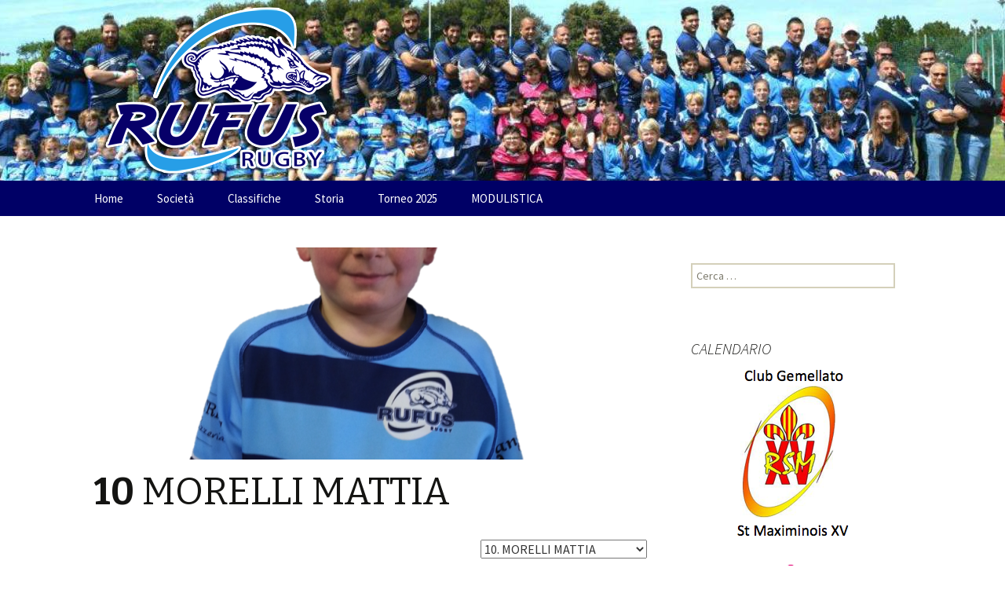

--- FILE ---
content_type: text/html; charset=UTF-8
request_url: http://www.rugbyrufus.com/index.php/player/morelli-mattia/
body_size: 26193
content:
<!DOCTYPE html>
<!--[if IE 7]>
<html class="ie ie7" lang="it-IT">
<![endif]-->
<!--[if IE 8]>
<html class="ie ie8" lang="it-IT">
<![endif]-->
<!--[if !(IE 7) | !(IE 8)  ]><!-->
<html lang="it-IT">
<!--<![endif]-->
<head>
	<meta charset="UTF-8">
	<meta name="viewport" content="width=device-width">
	<title>MORELLI MATTIA | Rugby Rufus San Vincenzo</title>
	<link rel="profile" href="http://gmpg.org/xfn/11">
	<link rel="pingback" href="http://www.rugbyrufus.com/xmlrpc.php">
	<!--[if lt IE 9]>
	<script src="http://www.rugbyrufus.com/public/wp-content/themes/twentythirteen/js/html5.js"></script>
	<![endif]-->
	<meta property="og:image" content="http://www.rugbyrufus.com/public/wp-content/uploads/2011/12/MattiaMorelli-225x300.png"/><link rel='dns-prefetch' href='//fonts.googleapis.com' />
<link rel='dns-prefetch' href='//s.w.org' />
<link rel='preconnect' href='https://fonts.gstatic.com' />
<link rel="alternate" type="application/rss+xml" title="Rugby Rufus San Vincenzo &raquo; Feed" href="http://www.rugbyrufus.com/index.php/feed/" />
<link rel="alternate" type="application/rss+xml" title="Rugby Rufus San Vincenzo &raquo; Feed dei commenti" href="http://www.rugbyrufus.com/index.php/comments/feed/" />
		<script type="text/javascript">
			window._wpemojiSettings = {"baseUrl":"https:\/\/s.w.org\/images\/core\/emoji\/2\/72x72\/","ext":".png","svgUrl":"https:\/\/s.w.org\/images\/core\/emoji\/2\/svg\/","svgExt":".svg","source":{"concatemoji":"http:\/\/www.rugbyrufus.com\/wp-includes\/js\/wp-emoji-release.min.js?ver=4.6.1"}};
			!function(a,b,c){function d(a){var c,d,e,f,g,h=b.createElement("canvas"),i=h.getContext&&h.getContext("2d"),j=String.fromCharCode;if(!i||!i.fillText)return!1;switch(i.textBaseline="top",i.font="600 32px Arial",a){case"flag":return i.fillText(j(55356,56806,55356,56826),0,0),!(h.toDataURL().length<3e3)&&(i.clearRect(0,0,h.width,h.height),i.fillText(j(55356,57331,65039,8205,55356,57096),0,0),c=h.toDataURL(),i.clearRect(0,0,h.width,h.height),i.fillText(j(55356,57331,55356,57096),0,0),d=h.toDataURL(),c!==d);case"diversity":return i.fillText(j(55356,57221),0,0),e=i.getImageData(16,16,1,1).data,f=e[0]+","+e[1]+","+e[2]+","+e[3],i.fillText(j(55356,57221,55356,57343),0,0),e=i.getImageData(16,16,1,1).data,g=e[0]+","+e[1]+","+e[2]+","+e[3],f!==g;case"simple":return i.fillText(j(55357,56835),0,0),0!==i.getImageData(16,16,1,1).data[0];case"unicode8":return i.fillText(j(55356,57135),0,0),0!==i.getImageData(16,16,1,1).data[0];case"unicode9":return i.fillText(j(55358,56631),0,0),0!==i.getImageData(16,16,1,1).data[0]}return!1}function e(a){var c=b.createElement("script");c.src=a,c.type="text/javascript",b.getElementsByTagName("head")[0].appendChild(c)}var f,g,h,i;for(i=Array("simple","flag","unicode8","diversity","unicode9"),c.supports={everything:!0,everythingExceptFlag:!0},h=0;h<i.length;h++)c.supports[i[h]]=d(i[h]),c.supports.everything=c.supports.everything&&c.supports[i[h]],"flag"!==i[h]&&(c.supports.everythingExceptFlag=c.supports.everythingExceptFlag&&c.supports[i[h]]);c.supports.everythingExceptFlag=c.supports.everythingExceptFlag&&!c.supports.flag,c.DOMReady=!1,c.readyCallback=function(){c.DOMReady=!0},c.supports.everything||(g=function(){c.readyCallback()},b.addEventListener?(b.addEventListener("DOMContentLoaded",g,!1),a.addEventListener("load",g,!1)):(a.attachEvent("onload",g),b.attachEvent("onreadystatechange",function(){"complete"===b.readyState&&c.readyCallback()})),f=c.source||{},f.concatemoji?e(f.concatemoji):f.wpemoji&&f.twemoji&&(e(f.twemoji),e(f.wpemoji)))}(window,document,window._wpemojiSettings);
		</script>
		<style type="text/css">
img.wp-smiley,
img.emoji {
	display: inline !important;
	border: none !important;
	box-shadow: none !important;
	height: 1em !important;
	width: 1em !important;
	margin: 0 .07em !important;
	vertical-align: -0.1em !important;
	background: none !important;
	padding: 0 !important;
}
</style>
<link rel='stylesheet' id='gglcptch-css'  href='http://www.rugbyrufus.com/public/wp-content/plugins/google-captcha/css/gglcptch.css?ver=1.26' type='text/css' media='all' />
<link rel='stylesheet' id='hupso_css-css'  href='http://www.rugbyrufus.com/public/wp-content/plugins/hupso-share-buttons-for-twitter-facebook-google/style.css?ver=4.6.1' type='text/css' media='all' />
<link rel='stylesheet' id='dashicons-css'  href='http://www.rugbyrufus.com/wp-includes/css/dashicons.min.css?ver=4.6.1' type='text/css' media='all' />
<link rel='stylesheet' id='sportspress-general-css'  href='//www.rugbyrufus.com/public/wp-content/plugins/sportspress/assets/css/sportspress.css?ver=2.4.2' type='text/css' media='all' />
<link rel='stylesheet' id='sportspress-icons-css'  href='//www.rugbyrufus.com/public/wp-content/plugins/sportspress/assets/css/icons.css?ver=2.2' type='text/css' media='all' />
<link rel='stylesheet' id='sportspress-roboto-css'  href='//fonts.googleapis.com/css?family=Roboto%3A400%2C500&#038;subset=cyrillic%2Ccyrillic-ext%2Cgreek%2Cgreek-ext%2Clatin-ext%2Cvietnamese&#038;ver=2.3' type='text/css' media='all' />
<link rel='stylesheet' id='sportspress-style-css'  href='//www.rugbyrufus.com/public/wp-content/plugins/sportspress/assets/css/sportspress-style.css?ver=2.3' type='text/css' media='all' />
<link rel='stylesheet' id='sportspress-style-ltr-css'  href='//www.rugbyrufus.com/public/wp-content/plugins/sportspress/assets/css/sportspress-style-ltr.css?ver=2.3' type='text/css' media='all' />
<link rel='stylesheet' id='twentythirteen-fonts-css'  href='https://fonts.googleapis.com/css?family=Source+Sans+Pro%3A300%2C400%2C700%2C300italic%2C400italic%2C700italic%7CBitter%3A400%2C700&#038;subset=latin%2Clatin-ext' type='text/css' media='all' />
<link rel='stylesheet' id='genericons-css'  href='http://www.rugbyrufus.com/public/wp-content/themes/twentythirteen/genericons/genericons.css?ver=3.03' type='text/css' media='all' />
<link rel='stylesheet' id='twentythirteen-style-css'  href='http://www.rugbyrufus.com/public/wp-content/themes/rugbyrufus-2/style.css?ver=2013-07-18' type='text/css' media='all' />
<!--[if lt IE 9]>
<link rel='stylesheet' id='twentythirteen-ie-css'  href='http://www.rugbyrufus.com/public/wp-content/themes/twentythirteen/css/ie.css?ver=2013-07-18' type='text/css' media='all' />
<![endif]-->
<link rel='stylesheet' id='simcal-qtip-css'  href='http://www.rugbyrufus.com/public/wp-content/plugins/google-calendar-events/assets/css/vendor/jquery.qtip.min.css?ver=3.1.10' type='text/css' media='all' />
<link rel='stylesheet' id='simcal-default-calendar-grid-css'  href='http://www.rugbyrufus.com/public/wp-content/plugins/google-calendar-events/assets/css/default-calendar-grid.min.css?ver=3.1.10' type='text/css' media='all' />
<link rel='stylesheet' id='simcal-default-calendar-list-css'  href='http://www.rugbyrufus.com/public/wp-content/plugins/google-calendar-events/assets/css/default-calendar-list.min.css?ver=3.1.10' type='text/css' media='all' />
<link rel='stylesheet' id='UserAccessManagerAdmin-css'  href='http://www.rugbyrufus.com/public/wp-content/plugins/user-access-manager/css/uamAdmin.css?ver=1.0' type='text/css' media='screen' />
<link rel='stylesheet' id='UserAccessManagerLoginForm-css'  href='http://www.rugbyrufus.com/public/wp-content/plugins/user-access-manager/css/uamLoginForm.css?ver=1.0' type='text/css' media='screen' />
<link rel='stylesheet' id='jquery.lightbox.min.css-css'  href='http://www.rugbyrufus.com/public/wp-content/plugins/wp-jquery-lightbox/styles/lightbox.min.css?ver=1.4.6' type='text/css' media='all' />
<style type="text/css"></style><script type='text/javascript' src='http://www.rugbyrufus.com/wp-includes/js/jquery/jquery.js?ver=1.11.0'></script>
<script type='text/javascript' src='http://www.rugbyrufus.com/wp-includes/js/jquery/jquery-migrate.min.js?ver=1.4.1'></script>
<script type='text/javascript' src='http://www.rugbyrufus.com/public/wp-content/plugins/user-access-manager/js/functions.js?ver=4.6.1'></script>
<link rel='https://api.w.org/' href='http://www.rugbyrufus.com/wp-json/' />
<link rel='prev' title='ESPOSITO GABRIEL' href='http://www.rugbyrufus.com/index.php/player/esposito-gabriel/' />
<link rel='next' title='PANICHI ROCCO' href='http://www.rugbyrufus.com/index.php/player/panichi-rocco/' />
<meta name="generator" content="WordPress 4.6.1" />
<meta name="generator" content="SportsPress 2.4.2" />
<link rel="canonical" href="http://www.rugbyrufus.com/index.php/player/morelli-mattia/" />
<link rel='shortlink' href='http://www.rugbyrufus.com/?p=1409' />
<link rel="alternate" type="application/json+oembed" href="http://www.rugbyrufus.com/wp-json/oembed/1.0/embed?url=http%3A%2F%2Fwww.rugbyrufus.com%2Findex.php%2Fplayer%2Fmorelli-mattia%2F" />
<link rel="alternate" type="text/xml+oembed" href="http://www.rugbyrufus.com/wp-json/oembed/1.0/embed?url=http%3A%2F%2Fwww.rugbyrufus.com%2Findex.php%2Fplayer%2Fmorelli-mattia%2F&#038;format=xml" />
<!-- <meta name="NextGEN" version="2.1.50" /> -->
	<style type="text/css" id="twentythirteen-header-css">
			.site-header {
			background: url(http://www.rugbyrufus.com/public/wp-content/uploads/2017/05/tutti.jpg) no-repeat scroll top;
			background-size: 1600px auto;
		}
		@media (max-width: 767px) {
			.site-header {
				background-size: 768px auto;
			}
		}
		@media (max-width: 359px) {
			.site-header {
				background-size: 360px auto;
			}
		}
			.site-title,
		.site-description {
			position: absolute;
			clip: rect(1px 1px 1px 1px); /* IE7 */
			clip: rect(1px, 1px, 1px, 1px);
		}
		</style>
	<link rel="icon" href="http://www.rugbyrufus.com/public/wp-content/uploads/2017/10/cropped-rufus-32x32.png" sizes="32x32" />
<link rel="icon" href="http://www.rugbyrufus.com/public/wp-content/uploads/2017/10/cropped-rufus-192x192.png" sizes="192x192" />
<link rel="apple-touch-icon-precomposed" href="http://www.rugbyrufus.com/public/wp-content/uploads/2017/10/cropped-rufus-180x180.png" />
<meta name="msapplication-TileImage" content="http://www.rugbyrufus.com/public/wp-content/uploads/2017/10/cropped-rufus-270x270.png" />
<link rel='stylesheet' id='wpBannerizeStyleDefault.css-css'  href='http://www.rugbyrufus.com/public/wp-content/plugins/wp-bannerize/css/wpBannerizeStyleDefault.css?ver=4.6.1' type='text/css' media='all' />
</head>

<body class="single single-sp_player postid-1409 sportspress sportspress-page sp-show-image sidebar">
	<div id="page" class="hfeed site">
		<header id="masthead" class="site-header" role="banner">
			<a class="home-link" href="http://www.rugbyrufus.com/" title="Rugby Rufus San Vincenzo" rel="home">
				<h1 class="site-title">Rugby Rufus San Vincenzo</h1>
				<h2 class="site-description"></h2>
				<img class="site-logo" src="http://www.rugbyrufus.com/public/wp-content/themes/rugbyrufus-2/images/rufus.png" alt="" />
			</a>

			<div id="navbar" class="navbar">
				<nav id="site-navigation" class="navigation main-navigation" role="navigation">
					<h3 class="menu-toggle">Menu</h3>
					<a class="screen-reader-text skip-link" href="#content" title="Vai al contenuto">Vai al contenuto</a>
					<div class="menu-menu-1-container"><ul id="menu-menu-1" class="nav-menu"><li id="menu-item-1050" class="menu-item menu-item-type-custom menu-item-object-custom menu-item-home menu-item-1050"><a href="http://www.rugbyrufus.com/">Home</a></li>
<li id="menu-item-1051" class="menu-item menu-item-type-post_type menu-item-object-page menu-item-1051"><a href="http://www.rugbyrufus.com/index.php/societa/">Società</a></li>
<li id="menu-item-1054" class="menu-item menu-item-type-post_type menu-item-object-page menu-item-1054"><a href="http://www.rugbyrufus.com/index.php/squadre/prima-squadra/classifica/">Classifiche</a></li>
<li id="menu-item-1205" class="menu-item menu-item-type-post_type menu-item-object-page menu-item-1205"><a href="http://www.rugbyrufus.com/index.php/storia/">Storia</a></li>
<li id="menu-item-2374" class="menu-item menu-item-type-post_type menu-item-object-page menu-item-2374"><a href="http://www.rugbyrufus.com/index.php/torneo-citta-di-san-vincenzo/">Torneo 2025</a></li>
<li id="menu-item-2452" class="menu-item menu-item-type-post_type menu-item-object-page menu-item-2452"><a href="http://www.rugbyrufus.com/index.php/modulistica/">MODULISTICA</a></li>
</ul></div>				</nav><!-- #site-navigation -->
			</div><!-- #navbar -->
		</header><!-- #masthead -->

		<div id="main" class="site-main">

	<div id="primary" class="content-area">
		<div id="content" class="site-content" role="main">

						
				
<article id="post-1409" class="post-1409 sp_player type-sp_player status-publish has-post-thumbnail hentry sp_league-63 sp_season-2017-2018 sp_position-n-c">
	<header class="entry-header">
				<div class="entry-thumbnail">
			<img width="604" height="270" src="http://www.rugbyrufus.com/public/wp-content/uploads/2011/12/MattiaMorelli-604x270.png" class="attachment-post-thumbnail size-post-thumbnail wp-post-image" alt="mattiamorelli" />		</div>
		
				<h1 class="entry-title"><strong class="sp-player-number">10</strong> MORELLI MATTIA</h1>
		
		<div class="entry-meta">
								</div><!-- .entry-meta -->
	</header><!-- .entry-header -->

		<div class="entry-content">
		<div class="sp-section-content sp-section-content-selector">	<div class="sp-template sp-template-player-selector sp-template-profile-selector">
		<select class="sp-profile-selector sp-player-selector sp-selector-redirect">
			<option value="http://www.rugbyrufus.com/index.php/player/balestracci-giorgio/" >1. BALESTRACCI GIORGIO</option><option value="http://www.rugbyrufus.com/index.php/player/boni-tommaso/" >2. BONI TOMMASO</option><option value="http://www.rugbyrufus.com/index.php/player/garosi-marco-fabrizio/" >3. GAROSI MARCO FABRIZIO</option><option value="http://www.rugbyrufus.com/index.php/player/de-matteis-andrea/" >4. DE MATTEIS ANDREA</option><option value="http://www.rugbyrufus.com/index.php/player/esposito-gabriel/" >6. ESPOSITO GABRIEL</option><option value="http://www.rugbyrufus.com/index.php/player/niang-cheikhouna/" >8. NIANG CHEIKHOUNA</option><option value="http://www.rugbyrufus.com/index.php/player/mariani-gabriele/" >9. MARIANI GABRIELE</option><option value="http://www.rugbyrufus.com/index.php/player/panichi-rocco/" >9. PANICHI ROCCO</option><option value="http://www.rugbyrufus.com/index.php/player/morelli-mattia/"  selected='selected'>10. MORELLI MATTIA</option><option value="http://www.rugbyrufus.com/index.php/player/sabatini-viola/" >10. SABATINI VIOLA</option><option value="http://www.rugbyrufus.com/index.php/player/nardin-filippo/" >11. NARDIN FILIPPO</option><option value="http://www.rugbyrufus.com/index.php/player/neri-libero/" >12. NERI LIBERO</option>		</select>
	</div>
	</div><div class="sp-section-content sp-section-content-photo">	<div class="sp-template sp-template-player-photo sp-template-photo sp-player-photo">
		<img width="225" height="300" src="http://www.rugbyrufus.com/public/wp-content/uploads/2011/12/MattiaMorelli-225x300.png" class="attachment-sportspress-fit-medium size-sportspress-fit-medium wp-post-image" alt="mattiamorelli" srcset="http://www.rugbyrufus.com/public/wp-content/uploads/2011/12/MattiaMorelli-225x300.png 225w, http://www.rugbyrufus.com/public/wp-content/uploads/2011/12/MattiaMorelli-96x128.png 96w, http://www.rugbyrufus.com/public/wp-content/uploads/2011/12/MattiaMorelli-24x32.png 24w, http://www.rugbyrufus.com/public/wp-content/uploads/2011/12/MattiaMorelli.png 753w" sizes="(max-width: 225px) 100vw, 225px" />	</div>
	</div><div class="sp-section-content sp-section-content-details"><div class="sp-template sp-template-player-details sp-template-details"><div class="sp-list-wrapper"><dl class="sp-player-details"><dt>Nome</dt><dd>MORELLI MATTIA</dd><dt>Nazionalit&#224;</dt><dd><img src="http://www.rugbyrufus.com/public/wp-content/plugins/sportspress/assets/images/flags/ita.png" alt="ita"> Italia</dd><dt>Posizione</dt><dd>N.C.</dd><dt>Squadra corrente</dt><dd>Rufus under 8</dd><dt>Anni</dt><dd>14</dd></dl></div></div></div><div class="sp-section-content sp-section-content-excerpt"></div><div class="sp-section-content sp-section-content-content"><div class="sp-post-content"><div style="padding-bottom:20px; padding-top:10px;" class="hupso-share-buttons"><!-- Hupso Share Buttons - http://www.hupso.com/share/ --><a class="hupso_counters" href="http://www.hupso.com/share/"><img src="http://static.hupso.com/share/buttons/dot.png" style="border:0px; padding-top:2px; float:left;" alt="Share Button"/></a><script type="text/javascript">var hupso_services_c=new Array("twitter","facebook_like","google");var hupso_counters_lang = "it_IT";var hupso_image_folder_url = "";var hupso_url_c="";var hupso_title_c="MORELLI MATTIA";</script><script type="text/javascript" src="http://static.hupso.com/share/js/counters.js"></script><!-- Hupso Share Buttons --></div></div></div><div class="sp-section-content sp-section-content-statistics"></div><div class="sp-tab-group"></div>	</div><!-- .entry-content -->
	
	<footer class="entry-meta">
		
			</footer><!-- .entry-meta -->
</article><!-- #post -->
				
<div id="comments" class="comments-area">

	
	
</div><!-- #comments -->
			
		</div><!-- #content -->
	</div><!-- #primary -->

	<div id="tertiary" class="sidebar-container" role="complementary">
		<div class="sidebar-inner">
			<div class="widget-area">
				<aside id="search-2" class="widget widget_search"><form role="search" method="get" class="search-form" action="http://www.rugbyrufus.com/">
				<label>
					<span class="screen-reader-text">Ricerca per:</span>
					<input type="search" class="search-field" placeholder="Cerca &hellip;" value="" name="s" />
				</label>
				<input type="submit" class="search-submit" value="Cerca" />
			</form></aside><aside id="wp_bannerize-5" class="widget WPBannerizeWidget"><h3 class="widget-title">               CALENDARIO</h3><div class="wp_bannerize group">
<div><a  onclick="WPBannerizeJavascript.incrementClickCount(43)"  href="https://rsmxv.fr" rel="nofollow" target="_blank">
<img src="http://www.rugbyrufus.com/public/wp-content/uploads/2021/03/clubgemellato.png" alt="" width="147" height="220"/>
</a>
</div><div><a  onclick="WPBannerizeJavascript.incrementClickCount(44)"  href="https://www.zebrerugbyclub.it/zebre-family/" rel="nofollow" target="_blank">
<img src="http://www.rugbyrufus.com/public/wp-content/uploads/2021/03/logo-zebre-family-2020-1.jpg" alt="" width="300" height="300"/>
</a>
</div></div>
</aside><aside id="text-4" class="widget widget_text"><h3 class="widget-title">Orario allenamenti</h3>			<div class="textwidget"><p><strong></strong><br />
<strong>Under 7 martedì e giovedì ore 17:30</strong><br />
<strong>Under 9 martedì e giovedì ore 17:30</strong><br />
<strong>Under 11 martedì e giovedì ore 18</strong><br />
<strong>Under 13 martedì e giovedì ore 18</strong></p>
<p><strong></strong><br />
<strong>Under 15<br />
martedì e giovedì ore 18</strong><br />
<strong>Under 17<br />
martedì, giovedì e venerdì ore 18</strong><br />
<strong>Senior<br />
martedì, giovedì e venerdì ore 20</strong><br />
<strong></p>
</div>
		</aside><div class="sp-widget-align-none"><aside id="sportspress-birthdays-2" class="widget widget_sportspress widget_birthdays widget_sp_birthdays"><h3 class="widget-title">Compleanni</h3></aside></div><p>No Banner to display</p><aside id="wp_bannerize-3" class="widget WPBannerizeWidget"><h3 class="widget-title">Altri Sponsor</h3><div class="wp_bannerize Altri Sponsor">
<div style=margin-top:6><img src="http://www.rugbyrufus.com/public/wp-content/uploads/2018/10/rollup-3.jpg" alt="pubblicità RUFUS" width="256" height="640"/>
</div></div>
</aside>			</div><!-- .widget-area -->
		</div><!-- .sidebar-inner -->
	</div><!-- #tertiary -->

		</div><!-- #main -->
		<footer id="colophon" class="site-footer" role="contentinfo">
				<div id="secondary" class="sidebar-container" role="complementary">
		<div class="widget-area">
			<aside id="text-3" class="widget widget_text"><h3 class="widget-title">Contatti</h3>			<div class="textwidget"><p>email : <strong>info@rugbyrufus.com</strong><br />
cell segreteria: <strong>3290078271</strong><br />
cell presidente: <strong>3402996206</strong></p>
<p>sede :<br />
<strong>Via Azzurri d'Italia S.N.</strong><br />
<strong>San Vincenzo 57027 (LI)</strong></p>
<p>ASD<br />
Rugby Rufus San Vincenzo<br />
Cod. F.I.R. 213522<br />
Cod. Reg. CONI 7370<br />
Cod. Univ. SUBM70N<br />
C.F. 90025790495<br />
P.I.  01510310491</p>
</div>
		</aside><aside id="text-6" class="widget widget_text"><h3 class="widget-title">Accessi</h3>			<div class="textwidget">Area riservata: <a href="http://www.rugbyrufus.com/wp-login.php"> accedi </a></div>
		</aside>		</div><!-- .widget-area -->
	</div><!-- #secondary -->

			<div class="site-info">
<!-- Inizio Codice ShinyStat -->
<script type="text/javascript" src="http://codice.shinystat.com/cgi-bin/getcod.cgi?USER=rufusrugby"></script>
<noscript>
<a href="http://www.shinystat.com/it" target="_top">
<img src="http://www.shinystat.com/cgi-bin/shinystat.cgi?USER=rufusrugby" alt="Contatore per siti" border="0" /></a>
</noscript>
<!-- Fine Codice ShinyStat -->
			</div><!-- .site-info -->
		</footer><!-- #colophon -->
	</div><!-- #page -->

	<!-- ngg_resource_manager_marker --><style type="text/css"></style><script type='text/javascript' src='http://www.rugbyrufus.com/public/wp-content/plugins/sportspress/assets/js/jquery.dataTables.min.js?ver=1.10.4'></script>
<script type='text/javascript' src='http://www.rugbyrufus.com/public/wp-content/plugins/sportspress/assets/js/jquery.countdown.min.js?ver=2.0.2'></script>
<script type='text/javascript'>
/* <![CDATA[ */
var localized_strings = {"days":"giorni","hrs":"ore","mins":"minuti","secs":"secondi","previous":"Precedente","next":"Successivo"};
/* ]]> */
</script>
<script type='text/javascript' src='http://www.rugbyrufus.com/public/wp-content/plugins/sportspress/assets/js/sportspress.js?ver=2.4.2'></script>
<script type='text/javascript' src='http://www.rugbyrufus.com/wp-includes/js/imagesloaded.min.js?ver=3.2.0'></script>
<script type='text/javascript' src='http://www.rugbyrufus.com/wp-includes/js/masonry.min.js?ver=3.3.2'></script>
<script type='text/javascript' src='http://www.rugbyrufus.com/wp-includes/js/jquery/jquery.masonry.min.js?ver=3.1.2b'></script>
<script type='text/javascript' src='http://www.rugbyrufus.com/public/wp-content/themes/twentythirteen/js/functions.js?ver=20160717'></script>
<script type='text/javascript' src='http://www.rugbyrufus.com/public/wp-content/plugins/google-calendar-events/assets/js/vendor/jquery.qtip.min.js?ver=3.1.10'></script>
<script type='text/javascript' src='http://www.rugbyrufus.com/public/wp-content/plugins/google-calendar-events/assets/js/vendor/moment.min.js?ver=3.1.10'></script>
<script type='text/javascript' src='http://www.rugbyrufus.com/public/wp-content/plugins/google-calendar-events/assets/js/vendor/moment-timezone-with-data.min.js?ver=3.1.10'></script>
<script type='text/javascript'>
/* <![CDATA[ */
var simcal_default_calendar = {"ajax_url":"\/wp-admin\/admin-ajax.php","nonce":"721d24a13f","locale":"it_IT","text_dir":"ltr","months":{"full":["gennaio","febbraio","marzo","aprile","maggio","giugno","luglio","agosto","settembre","ottobre","novembre","dicembre"],"short":["Gen","Feb","Mar","Apr","Mag","Giu","Lug","Ago","Set","Ott","Nov","Dic"]},"days":{"full":["domenica","luned\u00ec","marted\u00ec","mercoled\u00ec","gioved\u00ec","venerd\u00ec","sabato"],"short":["dom","lun","mar","mer","gio","ven","sab"]},"meridiem":{"AM":"AM","am":"am","PM":"PM","pm":"pm"}};
var simcal_default_calendar = {"ajax_url":"\/wp-admin\/admin-ajax.php","nonce":"721d24a13f","locale":"it_IT","text_dir":"ltr","months":{"full":["gennaio","febbraio","marzo","aprile","maggio","giugno","luglio","agosto","settembre","ottobre","novembre","dicembre"],"short":["Gen","Feb","Mar","Apr","Mag","Giu","Lug","Ago","Set","Ott","Nov","Dic"]},"days":{"full":["domenica","luned\u00ec","marted\u00ec","mercoled\u00ec","gioved\u00ec","venerd\u00ec","sabato"],"short":["dom","lun","mar","mer","gio","ven","sab"]},"meridiem":{"AM":"AM","am":"am","PM":"PM","pm":"pm"}};
/* ]]> */
</script>
<script type='text/javascript' src='http://www.rugbyrufus.com/public/wp-content/plugins/google-calendar-events/assets/js/default-calendar.min.js?ver=3.1.10'></script>
<script type='text/javascript' src='http://www.rugbyrufus.com/public/wp-content/plugins/google-calendar-events/assets/js/vendor/imagesloaded.pkgd.min.js?ver=3.1.10'></script>
<script type='text/javascript' src='http://www.rugbyrufus.com/public/wp-content/plugins/wp-jquery-lightbox/jquery.touchwipe.min.js?ver=1.4.6'></script>
<script type='text/javascript'>
/* <![CDATA[ */
var JQLBSettings = {"showTitle":"1","showCaption":"1","showNumbers":"1","fitToScreen":"0","resizeSpeed":"400","showDownload":"0","navbarOnTop":"0","marginSize":"0","slideshowSpeed":"4000","prevLinkTitle":"Immagine precedente","nextLinkTitle":"Image successiva","closeTitle":"chiudi la galleria","image":"Immagine ","of":" di ","download":"Scarica","pause":"(pause slideshow)","play":"(play slideshow)"};
var JQLBSettings = {"showTitle":"1","showCaption":"1","showNumbers":"1","fitToScreen":"0","resizeSpeed":"400","showDownload":"0","navbarOnTop":"0","marginSize":"0","slideshowSpeed":"4000","prevLinkTitle":"Immagine precedente","nextLinkTitle":"Image successiva","closeTitle":"chiudi la galleria","image":"Immagine ","of":" di ","download":"Scarica","pause":"(pause slideshow)","play":"(play slideshow)"};
/* ]]> */
</script>
<script type='text/javascript' src='http://www.rugbyrufus.com/public/wp-content/plugins/wp-jquery-lightbox/jquery.lightbox.min.js?ver=1.4.6'></script>
<script type='text/javascript' src='http://www.rugbyrufus.com/wp-includes/js/wp-embed.min.js?ver=4.6.1'></script>
<script type='text/javascript'>
/* <![CDATA[ */
var wpBannerizeJavascriptLocalization = {"ajaxURL":"http:\/\/www.rugbyrufus.com\/wp-admin\/admin-ajax.php"};
/* ]]> */
</script>
<script type='text/javascript' src='http://www.rugbyrufus.com/public/wp-content/plugins/wp-bannerize/js/wpBannerizeFrontend.min.js?ver=3.1.6'></script>
</body>
</html>

--- FILE ---
content_type: text/css
request_url: http://www.rugbyrufus.com/public/wp-content/themes/rugbyrufus-2/style.css?ver=2013-07-18
body_size: 1124
content:
/*
Theme Name:     Rugby Rufus 2
Theme URI:      http://www.aerostatonet.it
Description:    Tema Rugby Rufus 2
Author:         Aerostatonet.it
Author URI:     http://www.aerostatonet.it
Template:       twentythirteen
Version:        0.1.0
*/
@import url("../twentythirteen/style.css");

/* COLORI LINK */
a, a:active, a:hover {
	color: #000066;
}


.widget a, 
.widget a:hover, 
.entry-title a:hover, 
.entry-meta a,
.entry-meta a:hover, 
.entry-content a, 
.comment-content a, 
.entry-content a:hover, 
.comment-content a:hover, 
.comment-meta a, 
.comment-meta a:hover,
.comment-author .fn,
.comment-author .url,
.comment-reply-link,
.comment-reply-login
{
  color: #000066;
}




/* MENU PRINCIPALE */
.navbar {
	background-color: #000066;
}
.nav-menu li a {
	color: #FFFFFF;
}
.nav-menu .current_page_item > a,
.nav-menu .current_page_ancestor > a,
.nav-menu .current-menu-item > a,
.nav-menu .current-menu-ancestor > a {
	color: #FFFFFF;
	font-style: italic;
	background-color: #00a1e3;
}
.nav-menu li:hover > a,
.nav-menu li a:hover {
	background-color: #00a1e3;
	color: #ffffff;
}
.nav-menu .sub-menu,
.nav-menu .children {
	background-color: #00a1e3;
}
ul.nav-menu ul a:hover,
.nav-menu ul ul a:hover {
	background-color: #000066;
}


/* CORPO */
.sidebar .entry-header,
.sidebar .entry-content,
.sidebar .entry-summary,
.sidebar .entry-meta {
	padding-right: 336px;
	padding-left: 0px;
}

.entry-content img.alignright, .entry-content .wp-caption.alignright
{
  margin-right: 0px;
}



/* WIDGET */
.widget
{
  background-color: #ffffff;
}






/* FOOTER */

.no-comments {
  background-color: rgba(41, 54, 95, 0.9);.
  color: #FFFFFF;
}
p.no-comments {
	color: #FFFFFF;
}
.comment-respond {
	background-color: #FFFFFF;
}
.paging-navigation {
	background-color: #FFFFFF;
}
.paging-navigation a {
	color: #000066;
}
.paging-navigation .meta-nav {
	background-color: #000066;
}

.paging-navigation a:hover .meta-nav {
	background-color: #00a1e3;
}
.navigation a:hover {
	color: #00a1e3;
}
.site-footer {
	background-color: #000066;
	color: #ffffff;
}
.site-footer a, .site-footer a:hover {
	color: #FFFFFF;
}
.entry-content
{
  word-wrap: normal;
}
.archive-header {
	background-color: transparent;
}


button,
input[type="submit"],
input[type="button"],
input[type="reset"] {
	background: #51a351 ; /* Old browsers */
	background: -webkit-linear-gradient(top, #5bb75b 0%, #51a351 100%); /* Chrome 10+, Safari 5.1+ */
	background:   linear-gradient(to bottom, #5bb75b 0%, #51a351 100%); /* W3C */
	border-bottom: 3px solid #51a351;
}

button:hover,
button:focus,
input[type="submit"]:hover,
input[type="button"]:hover,
input[type="reset"]:hover,
input[type="submit"]:focus,
input[type="button"]:focus,
input[type="reset"]:focus {
	background: #51a351; /* Old browsers */
	background: -webkit-linear-gradient(top, #5bb75b 0%, #51a351 100%); /* Chrome 10+, Safari 5.1+ */
	background:   linear-gradient(to bottom, #5bb75b 0%, #51a351 100%); /* W3C */
}

button:active,
input[type="submit"]:active,
input[type="button"]:active,
input[type="reset"]:active {
	background: #51a351; /* Old browsers */
	background: -webkit-linear-gradient(top, #5bb75b 0%, #51a351 100%); /* Chrome 10+, Safari 5.1+ */
	background:   linear-gradient(to bottom, #5bb75b 0%, #51a351 100%); /* W3C */
	border-top: 3px solid #5bb75b;
}

@media (max-width: 643px) {
	img.site-logo {
		max-width: 95%;
	}
	.menu-toggle {
		color: #FFFFFF;
	}
	.toggled-on .nav-menu li > ul a {
		color: #FFFFFF;
		width: auto;
	}

	.toggled-on .nav-menu li:hover > a,
	.toggled-on .nav-menu .children a {
		background-color: transparent;
		color: #FFFFFF;
	}

	.toggled-on .nav-menu li a:hover,
	.toggled-on .nav-menu ul a:hover {
		background-color: #00a1e3;
		color: #fff;
	}

	.nav-menu .sub-menu, .nav-menu .children {
		border: none;
	}
}





